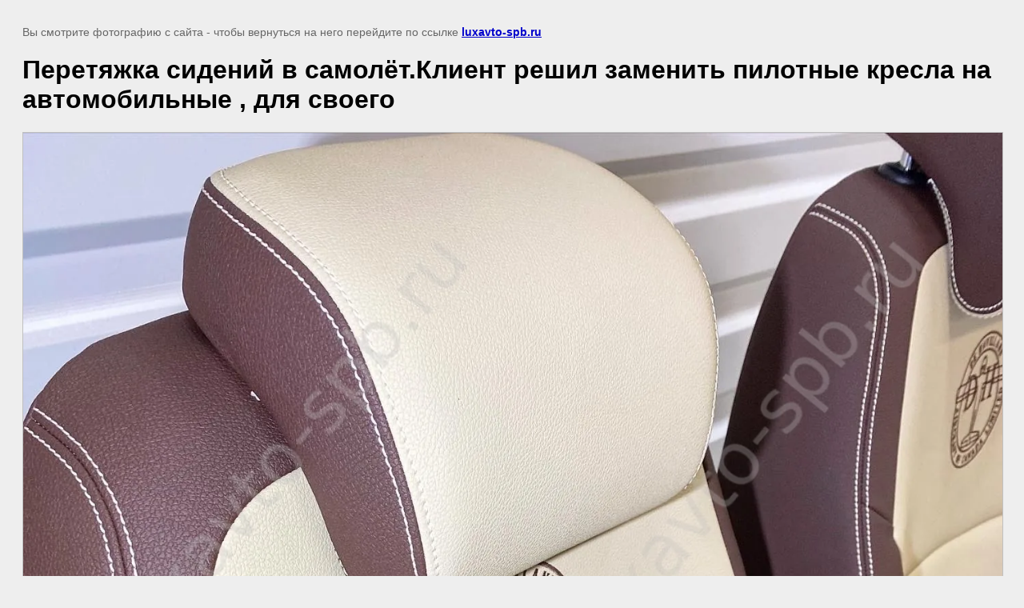

--- FILE ---
content_type: text/html; charset=utf-8
request_url: https://luxavto-spb.ru/poshiv-salonov/image/4268c4f0-16bf-4069-88a2-e0a4e1956b1e
body_size: 3047
content:
<!doctype html>
<html lang="ru">
<head>
	
            <!-- 46b9544ffa2e5e73c3c971fe2ede35a5 -->
            <script src='/shared/s3/js/lang/ru.js'></script>
            <script src='/shared/s3/js/common.min.js'></script>
        <link rel='stylesheet' type='text/css' href='/shared/s3/css/calendar.css' /><link rel='stylesheet' type='text/css' href='/shared/highslide-4.1.13/highslide.min.css'/>
<script  src='/shared/highslide-4.1.13/highslide-full.packed.js'></script>
<script >
hs.graphicsDir = '/shared/highslide-4.1.13/graphics/';
hs.outlineType = null;
hs.showCredits = false;
hs.lang={cssDirection:'ltr',loadingText:'Загрузка...',loadingTitle:'Кликните чтобы отменить',focusTitle:'Нажмите чтобы перенести вперёд',fullExpandTitle:'Увеличить',fullExpandText:'Полноэкранный',previousText:'Предыдущий',previousTitle:'Назад (стрелка влево)',nextText:'Далее',nextTitle:'Далее (стрелка вправо)',moveTitle:'Передвинуть',moveText:'Передвинуть',closeText:'Закрыть',closeTitle:'Закрыть (Esc)',resizeTitle:'Восстановить размер',playText:'Слайд-шоу',playTitle:'Слайд-шоу (пробел)',pauseText:'Пауза',pauseTitle:'Приостановить слайд-шоу (пробел)',number:'Изображение %1/%2',restoreTitle:'Нажмите чтобы посмотреть картинку, используйте мышь для перетаскивания. Используйте клавиши вперёд и назад'};</script>
<link rel="icon" href="/favicon.ico" type="image/x-icon">
<link rel="apple-touch-icon" href="/touch-icon-iphone.png">
<link rel="apple-touch-icon" sizes="76x76" href="/touch-icon-ipad.png">
<link rel="apple-touch-icon" sizes="120x120" href="/touch-icon-iphone-retina.png">
<link rel="apple-touch-icon" sizes="152x152" href="/touch-icon-ipad-retina.png">
<meta name="msapplication-TileImage" content="/touch-w8-mediumtile.png"/>
<meta name="msapplication-square70x70logo" content="/touch-w8-smalltile.png" />
<meta name="msapplication-square150x150logo" content="/touch-w8-mediumtile.png" />
<meta name="msapplication-wide310x150logo" content="/touch-w8-widetile.png" />
<meta name="msapplication-square310x310logo" content="/touch-w8-largetile.png" />

<!--s3_goal-->
<script src="/g/s3/goal/1.0.0/s3.goal.js"></script>
<script>new s3.Goal({map:{"428100":{"goal_id":"428100","object_id":"2384886","event":"submit","system":"metrika","label":"lead","code":"anketa"}}, goals: [], ecommerce:[]});</script>
<!--/s3_goal-->

	<title>Перетяжка сидений  в самолёт.Клиент решил заменить пилотные кресла  на автомобильные , для своего  | Luxavto-это команда профессионалов с 10-летним стажем работ, специалисты которые готовы сделать оригинальным, красивым и удобным любой автомобиль. Мы осуществляем полный комплекс работ с тюнингом салона автомобиля.</title>
	<meta name="description" content="Перетяжка сидений  в самолёт.Клиент решил заменить пилотные кресла  на автомобильные , для своего  | Перетяжка руля 3 часа,перетяжка салона 3 дня, а также и другие виды услуг ,мы ценим Ваше время и даём гарантию на качество наших услуг . Качество и дизайн на первом месте!">
	<meta name="keywords" content="Перетяжка сидений  в самолёт.Клиент решил заменить пилотные кресла  на автомобильные , для своего  | перетяжка руля,пошив салона,восстановление торпед,ремонт сиденья">
	<meta name="robots" content="all"/>
	<meta name="revisit-after" content="31 days">
	<meta http-equiv="Content-Type" content="text/html; charset=UTF-8">
	<meta name="viewport" content="width=device-width, initial-scale=1.0, maximum-scale=1.0, user-scalable=no">
	
		<style>
			body {
				background-color: #eee;
				color: #000;
			}
			body, td, div {
				font-size: 14px;
				font-family: arial;
			}
			p {
				color: #666;
			}
			body {
				padding: 10px 20px;
			}
			a.back {
				font-weight: bold;
				color: #0000cc;
				text-decoration: underline;
			}
			img {
				border: 1px solid #c0c0c0;
				max-width: 100%;
				width: auto;
				height: auto;
			}
			h1 {
				font-size: 32px;
			}
		</style>
	
</head>

<body>

<p>Вы смотрите фотографию с сайта <strong></strong> - чтобы вернуться на него перейдите по ссылке <a class="back" href="javascript:history.go(-1)">luxavto-spb.ru</a></p>

<h1>Перетяжка сидений  в самолёт.Клиент решил заменить пилотные кресла  на автомобильные , для своего </h1>


<img src="/d/4268c4f0-16bf-4069-88a2-e0a4e1956b1e.jpg" width="1440" height="1780"
	 alt="Перетяжка сидений  в самолёт.Клиент решил заменить пилотные кресла  на автомобильные , для своего "/>

<br/><br/>

&copy; <a class="back" href="https://luxavto-spb.ru/"></a>
<br/><br/>


<!-- assets.bottom -->
<!-- </noscript></script></style> -->
<script src="/my/s3/js/site.min.js?1769681696" ></script>
<!-- Yandex.Metrika counter -->
<script type="text/javascript">
    (function(m,e,t,r,i,k,a){
        m[i]=m[i]||function(){(m[i].a=m[i].a||[]).push(arguments)};
        m[i].l=1*new Date();
        k=e.createElement(t),a=e.getElementsByTagName(t)[0],k.async=1,k.src=r,a.parentNode.insertBefore(k,a)
    })(window, document,'script','//mc.yandex.ru/metrika/tag.js', 'ym');

    ym(55479442, 'init', {accurateTrackBounce:true, trackLinks:true, webvisor:true, clickmap:true, params: {__ym: {isFromApi: 'yesIsFromApi'}}});
</script>
<noscript><div><img src="https://mc.yandex.ru/watch/55479442" style="position:absolute; left:-9999px;" alt="" /></div></noscript>
<!-- /Yandex.Metrika counter -->
<script >/*<![CDATA[*/
var megacounter_key="cf748eb9d6234ea3e70f23d0e7069d2c";
(function(d){
    var s = d.createElement("script");
    s.src = "//counter.megagroup.ru/loader.js?"+new Date().getTime();
    s.async = true;
    d.getElementsByTagName("head")[0].appendChild(s);
})(document);
/*]]>*/</script>
<script >/*<![CDATA[*/
$ite.start({"sid":2417280,"vid":2436551,"aid":2890298,"stid":4,"cp":21,"active":true,"domain":"luxavto-spb.ru","lang":"ru","trusted":false,"debug":false,"captcha":3,"onetap":[{"provider":"vkontakte","provider_id":"51963606","code_verifier":"OYlRWTkAWFVMld4NTETT2DMFlDMM5i4TQZmNZNOmMzY"}]});
/*]]>*/</script>
<!-- /assets.bottom -->
</body>
</html>

--- FILE ---
content_type: text/javascript
request_url: https://counter.megagroup.ru/cf748eb9d6234ea3e70f23d0e7069d2c.js?r=&s=1280*720*24&u=https%3A%2F%2Fluxavto-spb.ru%2Fposhiv-salonov%2Fimage%2F4268c4f0-16bf-4069-88a2-e0a4e1956b1e&t=%D0%9F%D0%B5%D1%80%D0%B5%D1%82%D1%8F%D0%B6%D0%BA%D0%B0%20%D1%81%D0%B8%D0%B4%D0%B5%D0%BD%D0%B8%D0%B8%CC%86%20%D0%B2%20%D1%81%D0%B0%D0%BC%D0%BE%D0%BB%D0%B5%CC%88%D1%82.%D0%9A%D0%BB%D0%B8%D0%B5%D0%BD%D1%82%20%D1%80%D0%B5%D1%88%D0%B8%D0%BB%20%D0%B7%D0%B0%D0%BC%D0%B5%D0%BD%D0%B8%D1%82%D1%8C%20%D0%BF%D0%B8%D0%BB%D0%BE%D1%82%D0%BD%D1%8B%D0%B5%20%D0%BA%D1%80%D0%B5%D1%81%D0%BB%D0%B0%20%D0%BD%D0%B0%20%D0%B0%D0%B2%D1%82%D0%BE%D0%BC%D0%BE%D0%B1%D0%B8%D0%BB&fv=0,0&en=1&rld=0&fr=0&callback=_sntnl1770004394697&1770004394697
body_size: 96
content:
//:1
_sntnl1770004394697({date:"Mon, 02 Feb 2026 03:53:14 GMT", res:"1"})